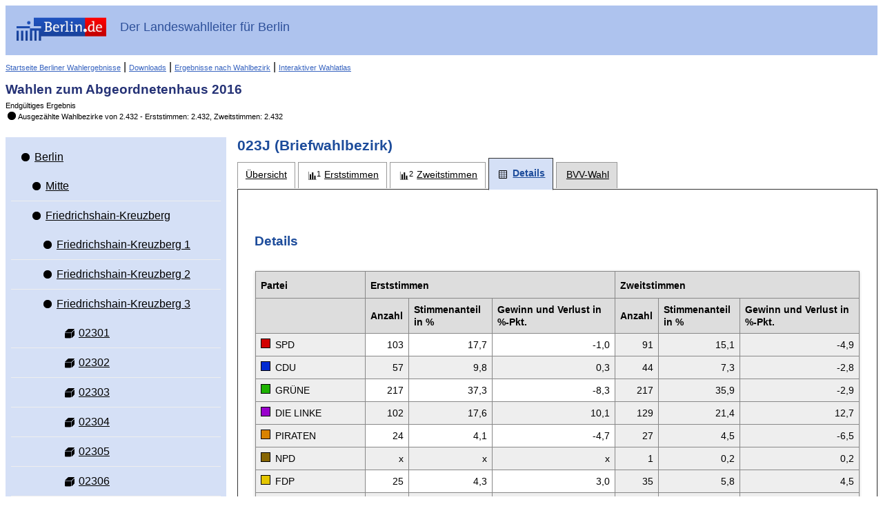

--- FILE ---
content_type: text/html
request_url: https://www.wahlen-berlin.de/wahlen/BE2016/afspraes/details_briefwahlbezirk-023j-023j_gesamt.html
body_size: 73163
content:
<!DOCTYPE html PUBLIC "-//W3C//DTD HTML 4.01 Transitional//EN" "http://www.w3.org/TR/html4/loose.dtd">
<html>
	
<head>
    <meta http-equiv="X-UA-Compatible" content="IE=edge" />
    <meta http-equiv="Content-Type" content="text/html; charset=UTF-8">
    <meta name="viewport" content="width=device-width, initial-scale=1.0" />

    <meta http-equiv="cache-control" content="no-cache">
    <meta http-equiv="pragma" content="no-cache">
    <meta http-equiv="expires" content="0">

    
    <title>Wahlen zum  Abgeordnetenhaus 2016 - 023J - Details</title>

    <script type="text/javascript" src="js/lib/jquery-1.10.1.min.js"></script>
<script type="text/javascript" src="js/lib/raphael.min.js"></script>
<link rel="stylesheet" href="css/common.min.css" />
    <link rel="stylesheet" href="css/layout.css"/>
    <link rel="stylesheet" href="css/screen.css" media="screen" />
    <link rel="stylesheet" href="css/screen-responsive.css" media="only screen and (min-width: 700px)" />
    <link rel="stylesheet" href="css/smallscreen.css" media="only screen and (max-width: 699px)" />
    <link type="text/css" rel="stylesheet" href="css/print.css" media="print">
    <noscript>
        <link rel="stylesheet" href="css/noJavascript.css" />
    </noscript>
    <link type="text/css" rel="stylesheet" href="css/branding.css">

    <script type="text/javascript" src="js/jquery.navigation.js"></script>
    <script type="text/javascript" src="js/jquery.tree.js"></script>

    <!-- Version-Common:  1.1.19 -->    <!-- Version Elect:  3.7.0 -->    <!-- Version-BB:  0.12.2 -->

</head>

	<body>
		<div id="container">
		    <div id="header" role="banner">
    <div class="ui-header-branding">
        <div class="ui-header-logo">
            <a href="http://www.berlin.de/">
                <img id="logo" src="images/logo.png" alt="Berlin.de"
                     title="Berlin.de">
            </a>
        </div>
        <div class="ui-header-main">
            <strong>Der Landeswahlleiter für Berlin</strong>
        </div>


    </div>
    <div class="ui-helper-clearfix">
        <div class="nav-main">
                            <a href="/home.asp" class="backlink">Startseite Berliner Wahlergebnisse</a>
                        
            
            |
            <a href="/Wahlen/BE2016/afspraes/download/download.html" title="Nach Bekanntgabe des vorläufigen Ergebnisses werden hier Wahlbezirksergebnisse im Excel-Format angeboten. Am 19. September, um 12 Uhr, kann hier ein umfangreicher Bericht im PDF-Format mit den Ergebnissen der Wahlen in Form von Tabellen und Grafiken (Bericht der Landeswahlleiterin) heruntergeladen werden." class="backlink">Downloads</a>
            |
            <a href="/Wahlen/BE2016/afspraes/Wahlbezergeb/wahlbezergeb.html" title="Nach Bekanntgabe des vorläufigen Ergebnisses lassen sich hier interaktiv Wahlbezirksergebnisse für ausgewählte Adressen anzeigen." class="backlink">Ergebnisse nach Wahlbezirk</a>
            
            
            |
            <a href="/Wahlen/BE2016/afspraes/Wahlatlas/Wahlatlas.html" class="backlink">Interaktiver Wahlatlas</a>
        </div>
        <div class="ui-header-main">
            <h1>Wahlen zum  Abgeordnetenhaus 2016</h1>
            <p>Endgültiges Ergebnis</p>
            <p class="status"><span class="ui-icon-custom ui-icon-status-100 ui-icon-custom"></span>Aus&shy;ge&shy;zähl&shy;te Wahl&shy;be&shy;zir&shy;ke von&nbsp;2.432 - Erst&shy;stim&shy;men:&nbsp;2.432, Zweit&shy;stim&shy;men:&nbsp;2.432</p>        </div>

    </div>
</div>

						    <div id="navigation" role="navigation"  class="ui-layout-panel" >
    <div class="ui-layout-panel-content">

        

<ul class="ui-tree" role="tree">
    <li class="ui-tree-root " role="treeitem">
          <div class="ui-treenode-content"
        >
        <a href="details_gemeinde-1-berlin_gesamt.html"
          aria-selected=" false"
          aria-expanded="true"
          class="ui-tree-selectable  ">
            <span class="ui-icon-custom  ui-icon-status-100 ui-icon-custom" title="Auszählungsstand: 2.432 von 2.432"></span>
                        <span class="ui-treenode-label">Berlin</span>
        </a>
    </div>
                  <ul class="ui-tree" role="group">
                    <li role="treeitem"
                class=" ">
                   <div class="ui-treenode-content"
        >
        <a href="details_bezirk-01-mitte_gesamt.html"
          aria-selected=" false"
          aria-expanded=" false"
          class="ui-tree-selectable  ">
            <span class="ui-icon-custom  ui-icon-status-100 ui-icon-custom" title="Auszählungsstand: 226 von 226"></span>
                        <span class="ui-treenode-label">Mitte</span>
        </a>
    </div>
                               </li>
                    <li role="treeitem"
                class="ui-treeitem--expanded ">
                   <div class="ui-treenode-content"
        >
        <a href="details_bezirk-02-friedrichshain-kreuzberg_gesamt.html"
          aria-selected=" false"
          aria-expanded="true"
          class="ui-tree-selectable  ">
            <span class="ui-icon-custom  ui-icon-status-100 ui-icon-custom" title="Auszählungsstand: 178 von 178"></span>
                        <span class="ui-treenode-label">Friedrichshain-Kreuzberg</span>
        </a>
    </div>
                           <ul class="ui-tree" role="group">
                    <li role="treeitem"
                class=" ">
                   <div class="ui-treenode-content"
        >
        <a href="details_wahlkreis-0201-friedrichshain-kreuzberg1_gesamt.html"
          aria-selected=" false"
          aria-expanded=" false"
          class="ui-tree-selectable  ">
            <span class="ui-icon-custom  ui-icon-status-100 ui-icon-custom" title="Auszählungsstand: 33 von 33"></span>
                        <span class="ui-treenode-label">Friedrichshain-Kreuzberg 1</span>
        </a>
    </div>
                               </li>
                    <li role="treeitem"
                class=" ">
                   <div class="ui-treenode-content"
        >
        <a href="details_wahlkreis-0202-friedrichshain-kreuzberg2_gesamt.html"
          aria-selected=" false"
          aria-expanded=" false"
          class="ui-tree-selectable  ">
            <span class="ui-icon-custom  ui-icon-status-100 ui-icon-custom" title="Auszählungsstand: 37 von 37"></span>
                        <span class="ui-treenode-label">Friedrichshain-Kreuzberg 2</span>
        </a>
    </div>
                               </li>
                    <li role="treeitem"
                class="ui-treeitem--expanded ">
                   <div class="ui-treenode-content"
        >
        <a href="details_wahlkreis-0203-friedrichshain-kreuzberg3_gesamt.html"
          aria-selected=" false"
          aria-expanded="true"
          class="ui-tree-selectable  ">
            <span class="ui-icon-custom  ui-icon-status-100 ui-icon-custom" title="Auszählungsstand: 34 von 34"></span>
                        <span class="ui-treenode-label">Friedrichshain-Kreuzberg 3</span>
        </a>
    </div>
                           <ul class="ui-tree" role="group">
                    <li role="treeitem"
                class=" ">
                   <div class="ui-treenode-content"
        >
        <a href="details_stimmbezirk-02301-02301_gesamt.html"
          aria-selected=" false"
          aria-expanded=" false"
          class="ui-tree-selectable  ">
            <span class="ui-icon-custom  ui-icon-urnenwahlbezirk-status-100 " title="Urnenwahlbezirk (ausgezählt)"></span>
                        <span class="ui-treenode-label">02301</span>
        </a>
    </div>
                               </li>
                    <li role="treeitem"
                class=" ">
                   <div class="ui-treenode-content"
        >
        <a href="details_stimmbezirk-02302-02302_gesamt.html"
          aria-selected=" false"
          aria-expanded=" false"
          class="ui-tree-selectable  ">
            <span class="ui-icon-custom  ui-icon-urnenwahlbezirk-status-100 " title="Urnenwahlbezirk (ausgezählt)"></span>
                        <span class="ui-treenode-label">02302</span>
        </a>
    </div>
                               </li>
                    <li role="treeitem"
                class=" ">
                   <div class="ui-treenode-content"
        >
        <a href="details_stimmbezirk-02303-02303_gesamt.html"
          aria-selected=" false"
          aria-expanded=" false"
          class="ui-tree-selectable  ">
            <span class="ui-icon-custom  ui-icon-urnenwahlbezirk-status-100 " title="Urnenwahlbezirk (ausgezählt)"></span>
                        <span class="ui-treenode-label">02303</span>
        </a>
    </div>
                               </li>
                    <li role="treeitem"
                class=" ">
                   <div class="ui-treenode-content"
        >
        <a href="details_stimmbezirk-02304-02304_gesamt.html"
          aria-selected=" false"
          aria-expanded=" false"
          class="ui-tree-selectable  ">
            <span class="ui-icon-custom  ui-icon-urnenwahlbezirk-status-100 " title="Urnenwahlbezirk (ausgezählt)"></span>
                        <span class="ui-treenode-label">02304</span>
        </a>
    </div>
                               </li>
                    <li role="treeitem"
                class=" ">
                   <div class="ui-treenode-content"
        >
        <a href="details_stimmbezirk-02305-02305_gesamt.html"
          aria-selected=" false"
          aria-expanded=" false"
          class="ui-tree-selectable  ">
            <span class="ui-icon-custom  ui-icon-urnenwahlbezirk-status-100 " title="Urnenwahlbezirk (ausgezählt)"></span>
                        <span class="ui-treenode-label">02305</span>
        </a>
    </div>
                               </li>
                    <li role="treeitem"
                class=" ">
                   <div class="ui-treenode-content"
        >
        <a href="details_stimmbezirk-02306-02306_gesamt.html"
          aria-selected=" false"
          aria-expanded=" false"
          class="ui-tree-selectable  ">
            <span class="ui-icon-custom  ui-icon-urnenwahlbezirk-status-100 " title="Urnenwahlbezirk (ausgezählt)"></span>
                        <span class="ui-treenode-label">02306</span>
        </a>
    </div>
                               </li>
                    <li role="treeitem"
                class=" ">
                   <div class="ui-treenode-content"
        >
        <a href="details_stimmbezirk-02307-02307_gesamt.html"
          aria-selected=" false"
          aria-expanded=" false"
          class="ui-tree-selectable  ">
            <span class="ui-icon-custom  ui-icon-urnenwahlbezirk-status-100 " title="Urnenwahlbezirk (ausgezählt)"></span>
                        <span class="ui-treenode-label">02307</span>
        </a>
    </div>
                               </li>
                    <li role="treeitem"
                class=" ">
                   <div class="ui-treenode-content"
        >
        <a href="details_stimmbezirk-02308-02308_gesamt.html"
          aria-selected=" false"
          aria-expanded=" false"
          class="ui-tree-selectable  ">
            <span class="ui-icon-custom  ui-icon-urnenwahlbezirk-status-100 " title="Urnenwahlbezirk (ausgezählt)"></span>
                        <span class="ui-treenode-label">02308</span>
        </a>
    </div>
                               </li>
                    <li role="treeitem"
                class=" ">
                   <div class="ui-treenode-content"
        >
        <a href="details_stimmbezirk-02309-02309_gesamt.html"
          aria-selected=" false"
          aria-expanded=" false"
          class="ui-tree-selectable  ">
            <span class="ui-icon-custom  ui-icon-urnenwahlbezirk-status-100 " title="Urnenwahlbezirk (ausgezählt)"></span>
                        <span class="ui-treenode-label">02309</span>
        </a>
    </div>
                               </li>
                    <li role="treeitem"
                class=" ">
                   <div class="ui-treenode-content"
        >
        <a href="details_stimmbezirk-02310-02310_gesamt.html"
          aria-selected=" false"
          aria-expanded=" false"
          class="ui-tree-selectable  ">
            <span class="ui-icon-custom  ui-icon-urnenwahlbezirk-status-100 " title="Urnenwahlbezirk (ausgezählt)"></span>
                        <span class="ui-treenode-label">02310</span>
        </a>
    </div>
                               </li>
                    <li role="treeitem"
                class=" ">
                   <div class="ui-treenode-content"
        >
        <a href="details_stimmbezirk-02311-02311_gesamt.html"
          aria-selected=" false"
          aria-expanded=" false"
          class="ui-tree-selectable  ">
            <span class="ui-icon-custom  ui-icon-urnenwahlbezirk-status-100 " title="Urnenwahlbezirk (ausgezählt)"></span>
                        <span class="ui-treenode-label">02311</span>
        </a>
    </div>
                               </li>
                    <li role="treeitem"
                class=" ">
                   <div class="ui-treenode-content"
        >
        <a href="details_stimmbezirk-02312-02312_gesamt.html"
          aria-selected=" false"
          aria-expanded=" false"
          class="ui-tree-selectable  ">
            <span class="ui-icon-custom  ui-icon-urnenwahlbezirk-status-100 " title="Urnenwahlbezirk (ausgezählt)"></span>
                        <span class="ui-treenode-label">02312</span>
        </a>
    </div>
                               </li>
                    <li role="treeitem"
                class=" ">
                   <div class="ui-treenode-content"
        >
        <a href="details_stimmbezirk-02313-02313_gesamt.html"
          aria-selected=" false"
          aria-expanded=" false"
          class="ui-tree-selectable  ">
            <span class="ui-icon-custom  ui-icon-urnenwahlbezirk-status-100 " title="Urnenwahlbezirk (ausgezählt)"></span>
                        <span class="ui-treenode-label">02313</span>
        </a>
    </div>
                               </li>
                    <li role="treeitem"
                class=" ">
                   <div class="ui-treenode-content"
        >
        <a href="details_stimmbezirk-02314-02314_gesamt.html"
          aria-selected=" false"
          aria-expanded=" false"
          class="ui-tree-selectable  ">
            <span class="ui-icon-custom  ui-icon-urnenwahlbezirk-status-100 " title="Urnenwahlbezirk (ausgezählt)"></span>
                        <span class="ui-treenode-label">02314</span>
        </a>
    </div>
                               </li>
                    <li role="treeitem"
                class=" ">
                   <div class="ui-treenode-content"
        >
        <a href="details_stimmbezirk-02315-02315_gesamt.html"
          aria-selected=" false"
          aria-expanded=" false"
          class="ui-tree-selectable  ">
            <span class="ui-icon-custom  ui-icon-urnenwahlbezirk-status-100 " title="Urnenwahlbezirk (ausgezählt)"></span>
                        <span class="ui-treenode-label">02315</span>
        </a>
    </div>
                               </li>
                    <li role="treeitem"
                class=" ">
                   <div class="ui-treenode-content"
        >
        <a href="details_stimmbezirk-02316-02316_gesamt.html"
          aria-selected=" false"
          aria-expanded=" false"
          class="ui-tree-selectable  ">
            <span class="ui-icon-custom  ui-icon-urnenwahlbezirk-status-100 " title="Urnenwahlbezirk (ausgezählt)"></span>
                        <span class="ui-treenode-label">02316</span>
        </a>
    </div>
                               </li>
                    <li role="treeitem"
                class=" ">
                   <div class="ui-treenode-content"
        >
        <a href="details_stimmbezirk-02317-02317_gesamt.html"
          aria-selected=" false"
          aria-expanded=" false"
          class="ui-tree-selectable  ">
            <span class="ui-icon-custom  ui-icon-urnenwahlbezirk-status-100 " title="Urnenwahlbezirk (ausgezählt)"></span>
                        <span class="ui-treenode-label">02317</span>
        </a>
    </div>
                               </li>
                    <li role="treeitem"
                class=" ">
                   <div class="ui-treenode-content"
        >
        <a href="details_stimmbezirk-02318-02318_gesamt.html"
          aria-selected=" false"
          aria-expanded=" false"
          class="ui-tree-selectable  ">
            <span class="ui-icon-custom  ui-icon-urnenwahlbezirk-status-100 " title="Urnenwahlbezirk (ausgezählt)"></span>
                        <span class="ui-treenode-label">02318</span>
        </a>
    </div>
                               </li>
                    <li role="treeitem"
                class=" ">
                   <div class="ui-treenode-content"
        >
        <a href="details_stimmbezirk-02319-02319_gesamt.html"
          aria-selected=" false"
          aria-expanded=" false"
          class="ui-tree-selectable  ">
            <span class="ui-icon-custom  ui-icon-urnenwahlbezirk-status-100 " title="Urnenwahlbezirk (ausgezählt)"></span>
                        <span class="ui-treenode-label">02319</span>
        </a>
    </div>
                               </li>
                    <li role="treeitem"
                class=" ">
                   <div class="ui-treenode-content"
        >
        <a href="details_stimmbezirk-02320-02320_gesamt.html"
          aria-selected=" false"
          aria-expanded=" false"
          class="ui-tree-selectable  ">
            <span class="ui-icon-custom  ui-icon-urnenwahlbezirk-status-100 " title="Urnenwahlbezirk (ausgezählt)"></span>
                        <span class="ui-treenode-label">02320</span>
        </a>
    </div>
                               </li>
                    <li role="treeitem"
                class=" ">
                   <div class="ui-treenode-content"
        >
        <a href="details_stimmbezirk-02321-02321_gesamt.html"
          aria-selected=" false"
          aria-expanded=" false"
          class="ui-tree-selectable  ">
            <span class="ui-icon-custom  ui-icon-urnenwahlbezirk-status-100 " title="Urnenwahlbezirk (ausgezählt)"></span>
                        <span class="ui-treenode-label">02321</span>
        </a>
    </div>
                               </li>
                    <li role="treeitem"
                class=" ">
                   <div class="ui-treenode-content"
        >
        <a href="details_stimmbezirk-02322-02322_gesamt.html"
          aria-selected=" false"
          aria-expanded=" false"
          class="ui-tree-selectable  ">
            <span class="ui-icon-custom  ui-icon-urnenwahlbezirk-status-100 " title="Urnenwahlbezirk (ausgezählt)"></span>
                        <span class="ui-treenode-label">02322</span>
        </a>
    </div>
                               </li>
                    <li role="treeitem"
                class=" ">
                   <div class="ui-treenode-content"
        >
        <a href="details_stimmbezirk-02323-02323_gesamt.html"
          aria-selected=" false"
          aria-expanded=" false"
          class="ui-tree-selectable  ">
            <span class="ui-icon-custom  ui-icon-urnenwahlbezirk-status-100 " title="Urnenwahlbezirk (ausgezählt)"></span>
                        <span class="ui-treenode-label">02323</span>
        </a>
    </div>
                               </li>
                    <li role="treeitem"
                class=" ">
                   <div class="ui-treenode-content"
        >
        <a href="details_stimmbezirk-02324-02324_gesamt.html"
          aria-selected=" false"
          aria-expanded=" false"
          class="ui-tree-selectable  ">
            <span class="ui-icon-custom  ui-icon-urnenwahlbezirk-status-100 " title="Urnenwahlbezirk (ausgezählt)"></span>
                        <span class="ui-treenode-label">02324</span>
        </a>
    </div>
                               </li>
                    <li role="treeitem"
                class=" ">
                   <div class="ui-treenode-content"
        >
        <a href="details_stimmbezirk-02325-02325_gesamt.html"
          aria-selected=" false"
          aria-expanded=" false"
          class="ui-tree-selectable  ">
            <span class="ui-icon-custom  ui-icon-urnenwahlbezirk-status-100 " title="Urnenwahlbezirk (ausgezählt)"></span>
                        <span class="ui-treenode-label">02325</span>
        </a>
    </div>
                               </li>
                    <li role="treeitem"
                class=" ">
                   <div class="ui-treenode-content"
        >
        <a href="details_briefwahlbezirk-023a-023a_gesamt.html"
          aria-selected=" false"
          aria-expanded=" false"
          class="ui-tree-selectable  ">
            <span class="ui-icon-custom  ui-icon-briefwahlbezirk-status-100 " title="Briefwahlbezirk (ausgezählt)"></span>
                        <span class="ui-treenode-label">023A</span>
        </a>
    </div>
                               </li>
                    <li role="treeitem"
                class=" ">
                   <div class="ui-treenode-content"
        >
        <a href="details_briefwahlbezirk-023b-023b_gesamt.html"
          aria-selected=" false"
          aria-expanded=" false"
          class="ui-tree-selectable  ">
            <span class="ui-icon-custom  ui-icon-briefwahlbezirk-status-100 " title="Briefwahlbezirk (ausgezählt)"></span>
                        <span class="ui-treenode-label">023B</span>
        </a>
    </div>
                               </li>
                    <li role="treeitem"
                class=" ">
                   <div class="ui-treenode-content"
        >
        <a href="details_briefwahlbezirk-023c-023c_gesamt.html"
          aria-selected=" false"
          aria-expanded=" false"
          class="ui-tree-selectable  ">
            <span class="ui-icon-custom  ui-icon-briefwahlbezirk-status-100 " title="Briefwahlbezirk (ausgezählt)"></span>
                        <span class="ui-treenode-label">023C</span>
        </a>
    </div>
                               </li>
                    <li role="treeitem"
                class=" ">
                   <div class="ui-treenode-content"
        >
        <a href="details_briefwahlbezirk-023d-023d_gesamt.html"
          aria-selected=" false"
          aria-expanded=" false"
          class="ui-tree-selectable  ">
            <span class="ui-icon-custom  ui-icon-briefwahlbezirk-status-100 " title="Briefwahlbezirk (ausgezählt)"></span>
                        <span class="ui-treenode-label">023D</span>
        </a>
    </div>
                               </li>
                    <li role="treeitem"
                class=" ">
                   <div class="ui-treenode-content"
        >
        <a href="details_briefwahlbezirk-023e-023e_gesamt.html"
          aria-selected=" false"
          aria-expanded=" false"
          class="ui-tree-selectable  ">
            <span class="ui-icon-custom  ui-icon-briefwahlbezirk-status-100 " title="Briefwahlbezirk (ausgezählt)"></span>
                        <span class="ui-treenode-label">023E</span>
        </a>
    </div>
                               </li>
                    <li role="treeitem"
                class=" ">
                   <div class="ui-treenode-content"
        >
        <a href="details_briefwahlbezirk-023f-023f_gesamt.html"
          aria-selected=" false"
          aria-expanded=" false"
          class="ui-tree-selectable  ">
            <span class="ui-icon-custom  ui-icon-briefwahlbezirk-status-100 " title="Briefwahlbezirk (ausgezählt)"></span>
                        <span class="ui-treenode-label">023F</span>
        </a>
    </div>
                               </li>
                    <li role="treeitem"
                class=" ">
                   <div class="ui-treenode-content"
        >
        <a href="details_briefwahlbezirk-023g-023g_gesamt.html"
          aria-selected=" false"
          aria-expanded=" false"
          class="ui-tree-selectable  ">
            <span class="ui-icon-custom  ui-icon-briefwahlbezirk-status-100 " title="Briefwahlbezirk (ausgezählt)"></span>
                        <span class="ui-treenode-label">023G</span>
        </a>
    </div>
                               </li>
                    <li role="treeitem"
                class=" ">
                   <div class="ui-treenode-content"
        >
        <a href="details_briefwahlbezirk-023h-023h_gesamt.html"
          aria-selected=" false"
          aria-expanded=" false"
          class="ui-tree-selectable  ">
            <span class="ui-icon-custom  ui-icon-briefwahlbezirk-status-100 " title="Briefwahlbezirk (ausgezählt)"></span>
                        <span class="ui-treenode-label">023H</span>
        </a>
    </div>
                               </li>
                    <li role="treeitem"
                class="  ui-treeitem--selected js-treeitem-expandable">
                   <div class="ui-treenode-content"
         data-toggler-label="Unter&shy;gebiete">
        <a href="details_briefwahlbezirk-023j-023j_gesamt.html"
          aria-selected="true"
          aria-expanded=" false"
          class="ui-tree-selectable  ui-state-highlight ">
            <span class="ui-icon-custom  ui-icon-briefwahlbezirk-status-100 " title="Briefwahlbezirk (ausgezählt)"></span>
                        <span class="ui-treenode-label">023J</span>
        </a>
    </div>
                               </li>
                </ul>
                </li>
                    <li role="treeitem"
                class=" ">
                   <div class="ui-treenode-content"
        >
        <a href="details_wahlkreis-0204-friedrichshain-kreuzberg4_gesamt.html"
          aria-selected=" false"
          aria-expanded=" false"
          class="ui-tree-selectable  ">
            <span class="ui-icon-custom  ui-icon-status-100 ui-icon-custom" title="Auszählungsstand: 39 von 39"></span>
                        <span class="ui-treenode-label">Friedrichshain-Kreuzberg 4</span>
        </a>
    </div>
                               </li>
                    <li role="treeitem"
                class=" ">
                   <div class="ui-treenode-content"
        >
        <a href="details_wahlkreis-0205-friedrichshain-kreuzberg5_gesamt.html"
          aria-selected=" false"
          aria-expanded=" false"
          class="ui-tree-selectable  ">
            <span class="ui-icon-custom  ui-icon-status-100 ui-icon-custom" title="Auszählungsstand: 35 von 35"></span>
                        <span class="ui-treenode-label">Friedrichshain-Kreuzberg 5</span>
        </a>
    </div>
                               </li>
                </ul>
                </li>
                    <li role="treeitem"
                class=" ">
                   <div class="ui-treenode-content"
        >
        <a href="details_bezirk-03-pankow_gesamt.html"
          aria-selected=" false"
          aria-expanded=" false"
          class="ui-tree-selectable  ">
            <span class="ui-icon-custom  ui-icon-status-100 ui-icon-custom" title="Auszählungsstand: 274 von 274"></span>
                        <span class="ui-treenode-label">Pankow</span>
        </a>
    </div>
                               </li>
                    <li role="treeitem"
                class=" ">
                   <div class="ui-treenode-content"
        >
        <a href="details_bezirk-04-charlottenburg-wilmersdorf_gesamt.html"
          aria-selected=" false"
          aria-expanded=" false"
          class="ui-tree-selectable  ">
            <span class="ui-icon-custom  ui-icon-status-100 ui-icon-custom" title="Auszählungsstand: 229 von 229"></span>
                        <span class="ui-treenode-label">Charlottenburg-Wilmersdorf</span>
        </a>
    </div>
                               </li>
                    <li role="treeitem"
                class=" ">
                   <div class="ui-treenode-content"
        >
        <a href="details_bezirk-05-spandau_gesamt.html"
          aria-selected=" false"
          aria-expanded=" false"
          class="ui-tree-selectable  ">
            <span class="ui-icon-custom  ui-icon-status-100 ui-icon-custom" title="Auszählungsstand: 190 von 190"></span>
                        <span class="ui-treenode-label">Spandau</span>
        </a>
    </div>
                               </li>
                    <li role="treeitem"
                class=" ">
                   <div class="ui-treenode-content"
        >
        <a href="details_bezirk-06-steglitz-zehlendorf_gesamt.html"
          aria-selected=" false"
          aria-expanded=" false"
          class="ui-tree-selectable  ">
            <span class="ui-icon-custom  ui-icon-status-100 ui-icon-custom" title="Auszählungsstand: 189 von 189"></span>
                        <span class="ui-treenode-label">Steglitz-Zehlendorf</span>
        </a>
    </div>
                               </li>
                    <li role="treeitem"
                class=" ">
                   <div class="ui-treenode-content"
        >
        <a href="details_bezirk-07-tempelhof-schneberg_gesamt.html"
          aria-selected=" false"
          aria-expanded=" false"
          class="ui-tree-selectable  ">
            <span class="ui-icon-custom  ui-icon-status-100 ui-icon-custom" title="Auszählungsstand: 187 von 187"></span>
                        <span class="ui-treenode-label">Tempelhof-Schöneberg</span>
        </a>
    </div>
                               </li>
                    <li role="treeitem"
                class=" ">
                   <div class="ui-treenode-content"
        >
        <a href="details_bezirk-08-neuklln_gesamt.html"
          aria-selected=" false"
          aria-expanded=" false"
          class="ui-tree-selectable  ">
            <span class="ui-icon-custom  ui-icon-status-100 ui-icon-custom" title="Auszählungsstand: 195 von 195"></span>
                        <span class="ui-treenode-label">Neukölln</span>
        </a>
    </div>
                               </li>
                    <li role="treeitem"
                class=" ">
                   <div class="ui-treenode-content"
        >
        <a href="details_bezirk-09-treptow-kpenick_gesamt.html"
          aria-selected=" false"
          aria-expanded=" false"
          class="ui-tree-selectable  ">
            <span class="ui-icon-custom  ui-icon-status-100 ui-icon-custom" title="Auszählungsstand: 150 von 150"></span>
                        <span class="ui-treenode-label">Treptow-Köpenick</span>
        </a>
    </div>
                               </li>
                    <li role="treeitem"
                class=" ">
                   <div class="ui-treenode-content"
        >
        <a href="details_bezirk-10-marzahn-hellersdorf_gesamt.html"
          aria-selected=" false"
          aria-expanded=" false"
          class="ui-tree-selectable  ">
            <span class="ui-icon-custom  ui-icon-status-100 ui-icon-custom" title="Auszählungsstand: 182 von 182"></span>
                        <span class="ui-treenode-label">Marzahn-Hellersdorf</span>
        </a>
    </div>
                               </li>
                    <li role="treeitem"
                class=" ">
                   <div class="ui-treenode-content"
        >
        <a href="details_bezirk-11-lichtenberg_gesamt.html"
          aria-selected=" false"
          aria-expanded=" false"
          class="ui-tree-selectable  ">
            <span class="ui-icon-custom  ui-icon-status-100 ui-icon-custom" title="Auszählungsstand: 233 von 233"></span>
                        <span class="ui-treenode-label">Lichtenberg</span>
        </a>
    </div>
                               </li>
                    <li role="treeitem"
                class=" ">
                   <div class="ui-treenode-content"
        >
        <a href="details_bezirk-12-reinickendorf_gesamt.html"
          aria-selected=" false"
          aria-expanded=" false"
          class="ui-tree-selectable  ">
            <span class="ui-icon-custom  ui-icon-status-100 ui-icon-custom" title="Auszählungsstand: 199 von 199"></span>
                        <span class="ui-treenode-label">Reinickendorf</span>
        </a>
    </div>
                               </li>
                </ul>
        </li>
</ul>
    </div>
</div>
			
		    <div id="content" role="main" class="ui-layout-panel ">
		            <div class="ui-layout-panel-header">
        <a href="#navigation" id="menu-show" title="Gebietsauswahl umschalten" onclick="navigationToggle();"></a>
        <h2>023J (Briefwahlbezirk)</h2>
    </div>
    <div class="ui-layout-panel-content">
            <ul role="tablist" class="ui-tablist">
                            <li class=" ">
                    <a role="tab" aria-selected=" false" href="uebersicht_briefwahlbezirk-023j-023j_gesamt.html" title="Übersicht"><span>Übersicht</span></a>
                </li>
                            <li class="tab-erststimmen ">
                    <a role="tab" aria-selected=" false" href="erststimmen_briefwahlbezirk-023j-023j_gesamt.html" title="Erststimmen"><span>Erststimmen</span></a>
                </li>
                            <li class="tab-zweitstimmen ">
                    <a role="tab" aria-selected=" false" href="zweitstimmen_briefwahlbezirk-023j-023j_gesamt.html" title="Zweitstimmen"><span>Zweitstimmen</span></a>
                </li>
                            <li class="tab-details  ui-state-active ">
                    <a role="tab" aria-selected="true" href="details_briefwahlbezirk-023j-023j_gesamt.html" title="Details"><span>Details</span></a>
                </li>
                                    <li class="wahlwechsler">
                <a role="tab" aria-selected="false" href="/wahlen/be2016/afspraes/bvv/uebersicht_listenwahl_briefwahlbezirk-023j-023j_gesamt.html"><span>BVV-Wahl</span></a>
            </li>
            
        </ul>
            <div role="tabpanel" class="ui-tabcontent">

            
            

                                                                    <p class="stand">
                    <p class="stand">
    </p>

                </p>
            
                                                <h3>Details</h3>
<div class="ui-table">
    <table class="ui-table-content tablesaw table-stimmen" data-tablejigsaw data-tablejigsaw-hide-cols-with-priority-2="true" data-tablejigsaw-has-fixed-header data-tablesaw-mode="stack">
        
                                    <colgroup span="1"  class="ui-datatable-col-odd" ></colgroup>
                            <colgroup span="3"  ></colgroup>
                            <colgroup span="3"  class="ui-datatable-col-odd" ></colgroup>
                            
        <thead>
                    <tr>
                                            <th colspan="1" scope="col">Partei</th>
                                                            <th colspan="3" scope="col" class="colgroup-1" data-switch-colgroup data-switch-colgroup-class="colgroup-1">Erststimmen</th>
                                                            <th colspan="3" scope="col" class="colgroup-2" data-switch-colgroup data-switch-colgroup-class="colgroup-2">Zweitstimmen</th>
                                        </tr>
                    
            <tr>
                                <th scope="col"  style=" "></th>
                                <th scope="col"  class="colgroup-1"  style="   ">Anzahl</th>
                                <th scope="col"  class="colgroup-1"  style="   ">Stimmen&shy;anteil in %</th>
                                <th scope="col"  class="colgroup-1"  style="   ">Gewinn und Verlust in %-Pkt.</th>
                                <th scope="col"  class="colgroup-2"  style="   ">Anzahl</th>
                                <th scope="col"  class="colgroup-2"  style="   ">Stimmen&shy;anteil in %</th>
                                <th scope="col"  class="colgroup-2"  style="   ">Gewinn und Verlust in %-Pkt.</th>
                            </tr>
        </thead>
        <tbody>
                        <tr>
                
                                             <td     style="text-align:left"    >    <span class="ui-icon-color" style="background-color:#d20000;"></span>  SPD  </td>                                     
                                             <td      style="text-align:right"   class="colgroup-1"  >    103  </td>                                     
                                             <td      style="text-align:right"   class="colgroup-1"  >    17,7  </td>                                     
                                             <td      style="text-align:right"   class="colgroup-1"  >    -1,0  </td>                                     
                                             <td      style="text-align:right"   class="colgroup-2"  >    91  </td>                                     
                                             <td      style="text-align:right"   class="colgroup-2"  >    15,1  </td>                                     
                                             <td      style="text-align:right"   class="colgroup-2"  >    -4,9  </td>                                                 </tr>
                        <tr>
                
                                             <td     style="text-align:left"    >    <span class="ui-icon-color" style="background-color:#002ad2;"></span>  CDU  </td>                                     
                                             <td      style="text-align:right"   class="colgroup-1"  >    57  </td>                                     
                                             <td      style="text-align:right"   class="colgroup-1"  >    9,8  </td>                                     
                                             <td      style="text-align:right"   class="colgroup-1"  >    0,3  </td>                                     
                                             <td      style="text-align:right"   class="colgroup-2"  >    44  </td>                                     
                                             <td      style="text-align:right"   class="colgroup-2"  >    7,3  </td>                                     
                                             <td      style="text-align:right"   class="colgroup-2"  >    -2,8  </td>                                                 </tr>
                        <tr>
                
                                             <td     style="text-align:left"    >    <span class="ui-icon-color" style="background-color:#1eb200;"></span>  GRÜNE  </td>                                     
                                             <td      style="text-align:right"   class="colgroup-1"  >    217  </td>                                     
                                             <td      style="text-align:right"   class="colgroup-1"  >    37,3  </td>                                     
                                             <td      style="text-align:right"   class="colgroup-1"  >    -8,3  </td>                                     
                                             <td      style="text-align:right"   class="colgroup-2"  >    217  </td>                                     
                                             <td      style="text-align:right"   class="colgroup-2"  >    35,9  </td>                                     
                                             <td      style="text-align:right"   class="colgroup-2"  >    -2,9  </td>                                                 </tr>
                        <tr>
                
                                             <td     style="text-align:left"    >    <span class="ui-icon-color" style="background-color:#9900cc;"></span>  DIE LINKE  </td>                                     
                                             <td      style="text-align:right"   class="colgroup-1"  >    102  </td>                                     
                                             <td      style="text-align:right"   class="colgroup-1"  >    17,6  </td>                                     
                                             <td      style="text-align:right"   class="colgroup-1"  >    10,1  </td>                                     
                                             <td      style="text-align:right"   class="colgroup-2"  >    129  </td>                                     
                                             <td      style="text-align:right"   class="colgroup-2"  >    21,4  </td>                                     
                                             <td      style="text-align:right"   class="colgroup-2"  >    12,7  </td>                                                 </tr>
                        <tr>
                
                                             <td     style="text-align:left"    >    <span class="ui-icon-color" style="background-color:#d98200;"></span>  PIRATEN  </td>                                     
                                             <td      style="text-align:right"   class="colgroup-1"  >    24  </td>                                     
                                             <td      style="text-align:right"   class="colgroup-1"  >    4,1  </td>                                     
                                             <td      style="text-align:right"   class="colgroup-1"  >    -4,7  </td>                                     
                                             <td      style="text-align:right"   class="colgroup-2"  >    27  </td>                                     
                                             <td      style="text-align:right"   class="colgroup-2"  >    4,5  </td>                                     
                                             <td      style="text-align:right"   class="colgroup-2"  >    -6,5  </td>                                                 </tr>
                        <tr>
                
                                             <td     style="text-align:left"    >    <span class="ui-icon-color" style="background-color:#876603;"></span>  NPD  </td>                                     
                                             <td      style="text-align:right"   class="colgroup-1"  >    x  </td>                                     
                                             <td      style="text-align:right"   class="colgroup-1"  >    x  </td>                                     
                                             <td      style="text-align:right"   class="colgroup-1"  >    x  </td>                                     
                                             <td      style="text-align:right"   class="colgroup-2"  >    1  </td>                                     
                                             <td      style="text-align:right"   class="colgroup-2"  >    0,2  </td>                                     
                                             <td      style="text-align:right"   class="colgroup-2"  >    0,2  </td>                                                 </tr>
                        <tr>
                
                                             <td     style="text-align:left"    >    <span class="ui-icon-color" style="background-color:#e4c600;"></span>  FDP  </td>                                     
                                             <td      style="text-align:right"   class="colgroup-1"  >    25  </td>                                     
                                             <td      style="text-align:right"   class="colgroup-1"  >    4,3  </td>                                     
                                             <td      style="text-align:right"   class="colgroup-1"  >    3,0  </td>                                     
                                             <td      style="text-align:right"   class="colgroup-2"  >    35  </td>                                     
                                             <td      style="text-align:right"   class="colgroup-2"  >    5,8  </td>                                     
                                             <td      style="text-align:right"   class="colgroup-2"  >    4,5  </td>                                                 </tr>
                        <tr>
                
                                             <td     style="text-align:left"    >    <span class="ui-icon-color" style="background-color:#a72930;"></span>  Tierschutzpartei  </td>                                     
                                             <td      style="text-align:right"   class="colgroup-1"  >    x  </td>                                     
                                             <td      style="text-align:right"   class="colgroup-1"  >    x  </td>                                     
                                             <td      style="text-align:right"   class="colgroup-1"  >    x  </td>                                     
                                             <td      style="text-align:right"   class="colgroup-2"  >    6  </td>                                     
                                             <td      style="text-align:right"   class="colgroup-2"  >    1,0  </td>                                     
                                             <td      style="text-align:right"   class="colgroup-2"  >    -1,0  </td>                                                 </tr>
                        <tr>
                
                                             <td     style="text-align:left"    >    <span class="ui-icon-color" style="background-color:#66509f;"></span>  pro Deutschland  </td>                                     
                                             <td      style="text-align:right"   class="colgroup-1"  >    x  </td>                                     
                                             <td      style="text-align:right"   class="colgroup-1"  >    x  </td>                                     
                                             <td      style="text-align:right"   class="colgroup-1"  >    x  </td>                                     
                                             <td      style="text-align:right"   class="colgroup-2"  >    0  </td>                                     
                                             <td      style="text-align:right"   class="colgroup-2"  >    0,0  </td>                                     
                                             <td      style="text-align:right"   class="colgroup-2"  >    -0,9  </td>                                                 </tr>
                        <tr>
                
                                             <td     style="text-align:left"    >    <span class="ui-icon-color" style="background-color:#c0c0c0;"></span>  Die PARTEI  </td>                                     
                                             <td      style="text-align:right"   class="colgroup-1"  >    21  </td>                                     
                                             <td      style="text-align:right"   class="colgroup-1"  >    3,6  </td>                                     
                                             <td      style="text-align:right"   class="colgroup-1"  >    0,4  </td>                                     
                                             <td      style="text-align:right"   class="colgroup-2"  >    15  </td>                                     
                                             <td      style="text-align:right"   class="colgroup-2"  >    2,5  </td>                                     
                                             <td      style="text-align:right"   class="colgroup-2"  >    1,0  </td>                                                 </tr>
                        <tr>
                
                                             <td     style="text-align:left"    >    <span class="ui-icon-color" style="background-color:#c0c0c0;"></span>  DKP  </td>                                     
                                             <td      style="text-align:right"   class="colgroup-1"  >    x  </td>                                     
                                             <td      style="text-align:right"   class="colgroup-1"  >    x  </td>                                     
                                             <td      style="text-align:right"   class="colgroup-1"  >    x  </td>                                     
                                             <td      style="text-align:right"   class="colgroup-2"  >    3  </td>                                     
                                             <td      style="text-align:right"   class="colgroup-2"  >    0,5  </td>                                     
                                             <td      style="text-align:right"   class="colgroup-2"  >    0,0  </td>                                                 </tr>
                        <tr>
                
                                             <td     style="text-align:left"    >    <span class="ui-icon-color" style="background-color:#c0c0c0;"></span>  ödp  </td>                                     
                                             <td      style="text-align:right"   class="colgroup-1"  >    x  </td>                                     
                                             <td      style="text-align:right"   class="colgroup-1"  >    x  </td>                                     
                                             <td      style="text-align:right"   class="colgroup-1"  >    x  </td>                                     
                                             <td      style="text-align:right"   class="colgroup-2"  >    1  </td>                                     
                                             <td      style="text-align:right"   class="colgroup-2"  >    0,2  </td>                                     
                                             <td      style="text-align:right"   class="colgroup-2"  >    -0,2  </td>                                                 </tr>
                        <tr>
                
                                             <td     style="text-align:left"    >    <span class="ui-icon-color" style="background-color:#c0c0c0;"></span>  PSG  </td>                                     
                                             <td      style="text-align:right"   class="colgroup-1"  >    x  </td>                                     
                                             <td      style="text-align:right"   class="colgroup-1"  >    x  </td>                                     
                                             <td      style="text-align:right"   class="colgroup-1"  >    x  </td>                                     
                                             <td      style="text-align:right"   class="colgroup-2"  >    1  </td>                                     
                                             <td      style="text-align:right"   class="colgroup-2"  >    0,2  </td>                                     
                                             <td      style="text-align:right"   class="colgroup-2"  >    -1,1  </td>                                                 </tr>
                        <tr>
                
                                             <td     style="text-align:left"    >    <span class="ui-icon-color" style="background-color:#c0c0c0;"></span>  BüSo  </td>                                     
                                             <td      style="text-align:right"   class="colgroup-1"  >    x  </td>                                     
                                             <td      style="text-align:right"   class="colgroup-1"  >    x  </td>                                     
                                             <td      style="text-align:right"   class="colgroup-1"  >    x  </td>                                     
                                             <td      style="text-align:right"   class="colgroup-2"  >    0  </td>                                     
                                             <td      style="text-align:right"   class="colgroup-2"  >    0,0  </td>                                     
                                             <td      style="text-align:right"   class="colgroup-2"  >    -0,2  </td>                                                 </tr>
                        <tr>
                
                                             <td     style="text-align:left"    >    <span class="ui-icon-color" style="background-color:#c0c0c0;"></span>  B  </td>                                     
                                             <td      style="text-align:right"   class="colgroup-1"  >    x  </td>                                     
                                             <td      style="text-align:right"   class="colgroup-1"  >    x  </td>                                     
                                             <td      style="text-align:right"   class="colgroup-1"  >    x  </td>                                     
                                             <td      style="text-align:right"   class="colgroup-2"  >    8  </td>                                     
                                             <td      style="text-align:right"   class="colgroup-2"  >    1,3  </td>                                     
                                             <td      style="text-align:right"   class="colgroup-2"  >    0,4  </td>                                                 </tr>
                        <tr>
                
                                             <td     style="text-align:left"    >    <span class="ui-icon-color" style="background-color:transparent;"></span>  ALFA  </td>                                     
                                             <td      style="text-align:right"   class="colgroup-1"  >    x  </td>                                     
                                             <td      style="text-align:right"   class="colgroup-1"  >    x  </td>                                     
                                             <td      style="text-align:right"   class="colgroup-1"  >    x  </td>                                     
                                             <td      style="text-align:right"   class="colgroup-2"  >    0  </td>                                     
                                             <td      style="text-align:right"   class="colgroup-2"  >    0,0  </td>                                     
                                             <td      style="text-align:right"   class="colgroup-2"  >    0,0  </td>                                                 </tr>
                        <tr>
                
                                             <td     style="text-align:left"    >    <span class="ui-icon-color" style="background-color:transparent;"></span>  Tierschutzallianz  </td>                                     
                                             <td      style="text-align:right"   class="colgroup-1"  >    5  </td>                                     
                                             <td      style="text-align:right"   class="colgroup-1"  >    0,9  </td>                                     
                                             <td      style="text-align:right"   class="colgroup-1"  >    0,9  </td>                                     
                                             <td      style="text-align:right"   class="colgroup-2"  >    x  </td>                                     
                                             <td      style="text-align:right"   class="colgroup-2"  >    x  </td>                                     
                                             <td      style="text-align:right"   class="colgroup-2"  >    x  </td>                                                 </tr>
                        <tr>
                
                                             <td     style="text-align:left"    >    <span class="ui-icon-color" style="background-color:#018dc5;"></span>  AfD  </td>                                     
                                             <td      style="text-align:right"   class="colgroup-1"  >    15  </td>                                     
                                             <td      style="text-align:right"   class="colgroup-1"  >    2,6  </td>                                     
                                             <td      style="text-align:right"   class="colgroup-1"  >    2,6  </td>                                     
                                             <td      style="text-align:right"   class="colgroup-2"  >    15  </td>                                     
                                             <td      style="text-align:right"   class="colgroup-2"  >    2,5  </td>                                     
                                             <td      style="text-align:right"   class="colgroup-2"  >    2,5  </td>                                                 </tr>
                        <tr>
                
                                             <td     style="text-align:left"    >    <span class="ui-icon-color" style="background-color:transparent;"></span>  DIE VIOLETTEN  </td>                                     
                                             <td      style="text-align:right"   class="colgroup-1"  >    7  </td>                                     
                                             <td      style="text-align:right"   class="colgroup-1"  >    1,2  </td>                                     
                                             <td      style="text-align:right"   class="colgroup-1"  >    1,2  </td>                                     
                                             <td      style="text-align:right"   class="colgroup-2"  >    5  </td>                                     
                                             <td      style="text-align:right"   class="colgroup-2"  >    0,8  </td>                                     
                                             <td      style="text-align:right"   class="colgroup-2"  >    0,8  </td>                                                 </tr>
                        <tr>
                
                                             <td     style="text-align:left"    >    <span class="ui-icon-color" style="background-color:transparent;"></span>  Graue Panther  </td>                                     
                                             <td      style="text-align:right"   class="colgroup-1"  >    x  </td>                                     
                                             <td      style="text-align:right"   class="colgroup-1"  >    x  </td>                                     
                                             <td      style="text-align:right"   class="colgroup-1"  >    x  </td>                                     
                                             <td      style="text-align:right"   class="colgroup-2"  >    3  </td>                                     
                                             <td      style="text-align:right"   class="colgroup-2"  >    0,5  </td>                                     
                                             <td      style="text-align:right"   class="colgroup-2"  >    0,5  </td>                                                 </tr>
                        <tr>
                
                                             <td     style="text-align:left"    >    <span class="ui-icon-color" style="background-color:transparent;"></span>  Gesundheitsforschung  </td>                                     
                                             <td      style="text-align:right"   class="colgroup-1"  >    x  </td>                                     
                                             <td      style="text-align:right"   class="colgroup-1"  >    x  </td>                                     
                                             <td      style="text-align:right"   class="colgroup-1"  >    x  </td>                                     
                                             <td      style="text-align:right"   class="colgroup-2"  >    3  </td>                                     
                                             <td      style="text-align:right"   class="colgroup-2"  >    0,5  </td>                                     
                                             <td      style="text-align:right"   class="colgroup-2"  >    0,5  </td>                                                 </tr>
                        <tr>
                
                                             <td     style="text-align:left"    >    <span class="ui-icon-color" style="background-color:transparent;"></span>  EB</td>
                                             <td      style="text-align:right"   class="colgroup-1"  >    4  </td>                                     
                                             <td      style="text-align:right"   class="colgroup-1"  >    0,7  </td>                                     
                                             <td      style="text-align:right"   class="colgroup-1"  >    0,7  </td>                                     
                                             <td      style="text-align:right"   class="colgroup-2"  >    x  </td>                                     
                                             <td      style="text-align:right"   class="colgroup-2"  >    x  </td>                                     
                                             <td      style="text-align:right"   class="colgroup-2"  >    x  </td>                                                 </tr>
                        <tr>
                
                                             <td     style="text-align:left"    >    <span class="ui-icon-color" style="background-color:transparent;"></span>  EB</td>
                                             <td      style="text-align:right"   class="colgroup-1"  >    1  </td>                                     
                                             <td      style="text-align:right"   class="colgroup-1"  >    0,2  </td>                                     
                                             <td      style="text-align:right"   class="colgroup-1"  >    0,2  </td>                                     
                                             <td      style="text-align:right"   class="colgroup-2"  >    x  </td>                                     
                                             <td      style="text-align:right"   class="colgroup-2"  >    x  </td>                                     
                                             <td      style="text-align:right"   class="colgroup-2"  >    x  </td>                                                 </tr>
                        <tr>
                
                                            <th scope="row"      class="lb"    style="text-align:left"    >    <span class="ui-icon-color" style="background-color:#cccccc;"></span>  Gültige </th>                                     
                                             <td      style="text-align:right"   class="colgroup-1"  >    581  </td>                                     
                                             <td      style="text-align:right"   class="colgroup-1"  >    96,8  </td>                                     
                                             <td      style="text-align:right"   class="colgroup-1"  >    -0,8  </td>                                     
                                             <td      style="text-align:right"   class="colgroup-2"  >    604  </td>                                     
                                             <td      style="text-align:right"   class="colgroup-2"  >    99,0  </td>                                     
                                             <td      style="text-align:right"   class="colgroup-2"  >    0,6  </td>                                                 </tr>
                        <tr>
                
                                            <th scope="row"      class="lb"    style="text-align:left"    >    <span class="ui-icon-color" style="background-color:#dddddd;"></span>  Ungültige </th>                                     
                                             <td      style="text-align:right"   class="colgroup-1"  >    19  </td>                                     
                                             <td      style="text-align:right"   class="colgroup-1"  >    3,2  </td>                                     
                                             <td      style="text-align:right"   class="colgroup-1"  >    0,8  </td>                                     
                                             <td      style="text-align:right"   class="colgroup-2"  >    6  </td>                                     
                                             <td      style="text-align:right"   class="colgroup-2"  >    1,0  </td>                                     
                                             <td      style="text-align:right"   class="colgroup-2"  >    -0,6  </td>                                                 </tr>
                    </tbody>
    </table>
</div>


<div id="basisdaten">
    <div id="waehler">
        <div id="stand">
                <div class="ui-table">
    <table class="ui-table-content tablesaw table-stimmen" data-tablejigsaw data-tablejigsaw-hide-cols-with-priority-2="true" data-tablejigsaw-has-fixed-header data-tablesaw-mode="stack">
        
                
        <thead>
                    
            <tr>
                            </tr>
        </thead>
        <tbody>
                        <tr>
                
                                            <th scope="row"      class="lb"    style="text-align:left"    >    Wahlbezirke insgesamt </th>                                     
                                             <td      style="text-align:right"   >    1  </td>                                                 </tr>
                        <tr>
                
                                            <th scope="row"      class="lb"    style="text-align:left"    >    Wahlberechtigte insgesamt </th>                                     
                                             <td      style="text-align:right"   >    0  </td>                                                 </tr>
                        <tr>
                
                                            <th scope="row"      class="lb"    style="text-align:left"    >    Wahlbezirke ausgezählt </th>                                     
                                             <td      style="text-align:right"   >    1  </td>                                                 </tr>
                        <tr>
                
                                            <th scope="row"      class="lb"    style="text-align:left"    >    Wahlberechtigte in ausgezählten Wahlbezirken </th>                                     
                                             <td      style="text-align:right"   >    0  </td>                                                 </tr>
                    </tbody>
    </table>
</div>
    </div>
    
                <div class="ui-table">
    <table class="ui-table-content tablesaw table-stimmen" data-tablejigsaw data-tablejigsaw-hide-cols-with-priority-2="true" data-tablejigsaw-has-fixed-header data-tablesaw-mode="stack">
        
                
        <thead>
                    
            <tr>
                            </tr>
        </thead>
        <tbody>
                        <tr>
                
                                            <th scope="row"      class="lb"    style="text-align:left"    >    Wahlberechtigte ohne Wahlschein insgesamt </th>                                     
                                             <td      style="text-align:right"   >    0  </td>                                                 </tr>
                        <tr>
                
                                            <th scope="row"      class="lb"    style="text-align:left"    >    Wahlberechtigte mit Wahlschein insgesamt </th>                                     
                                             <td      style="text-align:right"   >    0  </td>                                                 </tr>
                        <tr>
                
                                            <th scope="row"      class="lb"    style="text-align:left"    >    Wahlberechtigte nicht im Wählerverzeichnis insgesamt </th>                                     
                                             <td      style="text-align:right"   >    0  </td>                                                 </tr>
                    </tbody>
    </table>
</div>
        
        <div class="ui-table">
    <table class="ui-table-content tablesaw table-stimmen" data-tablejigsaw data-tablejigsaw-hide-cols-with-priority-2="true" data-tablejigsaw-has-fixed-header data-tablesaw-mode="stack">
        
                
        <thead>
                    
            <tr>
                            </tr>
        </thead>
        <tbody>
                        <tr>
                
                                            <th scope="row"      class="lb"    style="text-align:left"    >    Wähler insgesamt </th>                                     
                                             <td      style="text-align:right"   >    610  </td>                                                 </tr>
                    </tbody>
    </table>
</div>
    
    </div>

</div>                            
        </div>
    </div>
		        <div id="footer">
    
    
    <ul class="footer-links">
<li class="footer-link"><a href="https://www.wahlen-berlin.de/Kontakt.asp"  target="_blank" rel="noopener"   >Kontakt</a></li>
<li class="footer-link"><a href="https://www.wahlen-berlin.de/impressum.asp"  target="_blank" rel="noopener"   >Impressum</a></li>
<li class="footer-link"><a href="https://www.wahlen-berlin.de/datenschutz.asp"  target="_blank" rel="noopener"   >Datenschutz</a></li>
<li class="footer-link"><a href="https://www.wahlen-berlin.de/barrierefreiheit.asp"  target="_blank" rel="noopener"   >Barrierefreiheit</a></li>
    </ul>
    <h5>&copy; Der Landeswahlleiter Berlin/ Amt für Statistik Berlin-Brandenburg</h5>
    <small>Hinweis: Durch Rundungen kann die Gesamtsumme der dargestellten Prozentwerte von 100 abweichen.</small>
</div>		    </div>
		</div>

		<script type="text/javascript" src="js/common.min.js"></script>
	</body>
</html>
